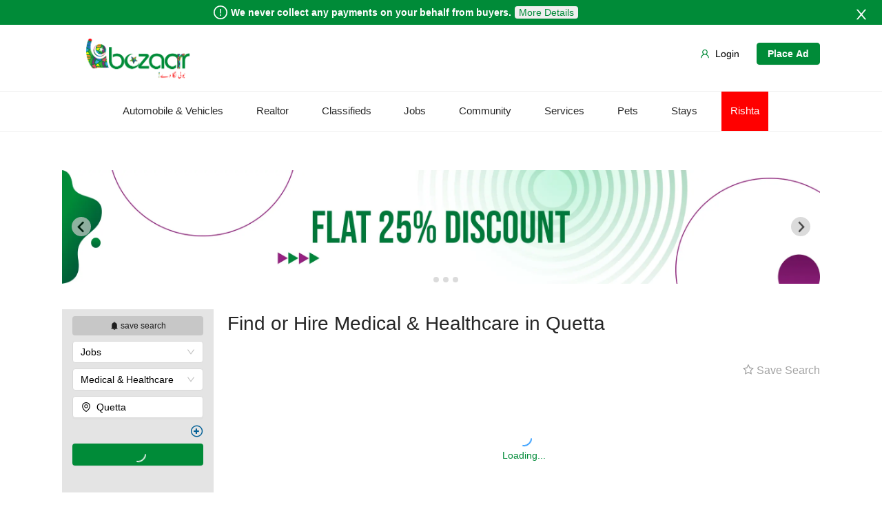

--- FILE ---
content_type: text/html; charset=utf-8
request_url: https://bazaarr.pk/Listings/Balochistan/Quetta/Jobs/Medical-Healthcare
body_size: 7467
content:
<!DOCTYPE html><html><head><meta name="facebook-domain-verification" content="tvd3sc106y9ajpnchav7pbg9mj8l79"/><script type="application/Id+json">
              &quot;@context&quot; : &quot;https://schema.org&quot;,
              &quot;@type&quot; : &quot;Organization&quot;,
              &quot;name&quot; : &quot;Bazaarr Pakistan&quot;,
              &quot;alternateName&quot; : &quot;Bazaarr&quot;,
              &quot;url&quot; : &quot;https://www.bazaarr.pk/&quot;,
              &quot;sameAs&quot; : [
                  &quot;https://www.facebook.com/Bazaarr-102285185660423&quot;,
                  &quot;https://twitter.com/BazaarrPk&quot;,
                  // &quot;https://plus.google.com/+MarcheCanada&quot;,
                  // &quot;https://www.youtube.com/user/Marchecanadacorp&quot;,
                  &quot;https://www.linkedin.com/company/salaam-bazaarr/&quot;,
                  // &quot;https://www.wikidata.org/wiki/Q1741191&quot;,
            &quot;https://www.instagram.com/bazaarr.pk&quot;
              ],
              &quot;logo&quot;: &quot;https://test-bazaarr.s3.ap-south-1.amazonaws.com/IMAGES/bazaarr-StaticImages/bazaarrLogo.webp&quot;
          </script><script async="" src="https://www.googletagmanager.com/gtag/js?id=G-DFGBQ6NETF"></script><script async="">window.dataLayer = window.dataLayer || [];
            function gtag(){dataLayer.push(arguments);}
            gtag('js', new Date());

            gtag('config', 'G-DFGBQ6NETF');</script><script async="" src="https://pagead2.googlesyndication.com/pagead/js/adsbygoogle.js?client=ca-pub-8174473390083582" crossorigin="anonymous"></script><meta name="viewport" content="width=device-width"/><meta charSet="utf-8"/><title>Find or Hire Medical &amp; Healthcare in Quetta</title><meta name="description" content="Find or Hire Medical &amp; Healthcare in Quetta, easily and quickly. Make your free account now!"/><link rel="stylesheet" href="https://cdnjs.cloudflare.com/ajax/libs/font-awesome/4.7.0/css/font-awesome.min.css"/><meta name="next-head-count" content="5"/><link rel="preload" href="/_next/static/css/ad8154cf4de22657b90a.css" as="style"/><link rel="stylesheet" href="/_next/static/css/ad8154cf4de22657b90a.css" data-n-g=""/><link rel="preload" href="/_next/static/css/23daf7953b6e56222d81.css" as="style"/><link rel="stylesheet" href="/_next/static/css/23daf7953b6e56222d81.css" data-n-p=""/><noscript data-n-css=""></noscript><script defer="" nomodule="" src="/_next/static/chunks/polyfills-b69b38e0e606287ba003.js"></script><script src="/_next/static/chunks/webpack-4bd809e70c2adf01b774.js" defer=""></script><script src="/_next/static/chunks/framework-7612f137f39df1be4160.js" defer=""></script><script src="/_next/static/chunks/main-c3f6a6ada16a4ab469a1.js" defer=""></script><script src="/_next/static/chunks/pages/_app-372850a2ebaa6479c2df.js" defer=""></script><script src="/_next/static/chunks/7268-639906dc8d58d3d93ef8.js" defer=""></script><script src="/_next/static/chunks/9322-163537ed6347da970392.js" defer=""></script><script src="/_next/static/chunks/4107-b15139dbb58c3fa76eb2.js" defer=""></script><script src="/_next/static/chunks/1382-7866198261cd1154ce30.js" defer=""></script><script src="/_next/static/chunks/5517-ad1c09fd0e8525fa9103.js" defer=""></script><script src="/_next/static/chunks/6418-171bb2d1565ce85915a0.js" defer=""></script><script src="/_next/static/chunks/5964-5de0df534f4c75681bd0.js" defer=""></script><script src="/_next/static/chunks/5121-c22919ab3f9c498b27ee.js" defer=""></script><script src="/_next/static/chunks/6053-1a7f12637cfe7634d141.js" defer=""></script><script src="/_next/static/chunks/81-7fb2700d36d2333aaeb5.js" defer=""></script><script src="/_next/static/chunks/1254-12d8ec092b57443db34e.js" defer=""></script><script src="/_next/static/chunks/9676-5dee819e4b8acc4fe5da.js" defer=""></script><script src="/_next/static/chunks/9479-685fe9d52b4da2b48eca.js" defer=""></script><script src="/_next/static/chunks/6253-e84b1491b25b18cde998.js" defer=""></script><script src="/_next/static/chunks/8254-d3d07b19c59e6d670991.js" defer=""></script><script src="/_next/static/chunks/602-77bf54b5d8d929a1ee29.js" defer=""></script><script src="/_next/static/chunks/2679-444336faa4bb1aa30faa.js" defer=""></script><script src="/_next/static/chunks/9751-2608911ae40524b06c91.js" defer=""></script><script src="/_next/static/chunks/9462-49f42e06f65c3ff0d362.js" defer=""></script><script src="/_next/static/chunks/7767-cb912c527a2490acce66.js" defer=""></script><script src="/_next/static/chunks/pages/Listings/%5B...all%5D-d2603c189b8a9acba300.js" defer=""></script><script src="/_next/static/Hv4NcaF7rJgeX0wpG0CP1/_buildManifest.js" defer=""></script><script src="/_next/static/Hv4NcaF7rJgeX0wpG0CP1/_ssgManifest.js" defer=""></script><style id="__jsx-3822538743">.ant-modal-body.jsx-3822538743{background:white !important;}</style></head><body><div id="__next"><div class="mainLayout null"><header class="ant-layout-header"><div class="disclaimerCtn" style="display:none"><div class="disclaimer"><p><span role="img" aria-label="exclamation-circle" style="font-size:20px;margin:0 5px" class="anticon anticon-exclamation-circle"><svg viewBox="64 64 896 896" focusable="false" data-icon="exclamation-circle" width="1em" height="1em" fill="currentColor" aria-hidden="true"><path d="M512 64C264.6 64 64 264.6 64 512s200.6 448 448 448 448-200.6 448-448S759.4 64 512 64zm0 820c-205.4 0-372-166.6-372-372s166.6-372 372-372 372 166.6 372 372-166.6 372-372 372z"></path><path d="M464 688a48 48 0 1096 0 48 48 0 10-96 0zm24-112h48c4.4 0 8-3.6 8-8V296c0-4.4-3.6-8-8-8h-48c-4.4 0-8 3.6-8 8v272c0 4.4 3.6 8 8 8z"></path></svg></span> <span>We never collect any payments on your behalf from buyers.<!-- --> <span class="disclaimerMoreDetails">More Details</span></span></p><button>More Details</button></div><span role="img" aria-label="close" style="position:absolute;right:20px;top:11px;color:#fff;font-size:20px" tabindex="-1" class="anticon anticon-close"><svg viewBox="64 64 896 896" focusable="false" data-icon="close" width="1em" height="1em" fill="currentColor" aria-hidden="true"><path d="M563.8 512l262.5-312.9c4.4-5.2.7-13.1-6.1-13.1h-79.8c-4.7 0-9.2 2.1-12.3 5.7L511.6 449.8 295.1 191.7c-3-3.6-7.5-5.7-12.3-5.7H203c-6.8 0-10.5 7.9-6.1 13.1L459.4 512 196.9 824.9A7.95 7.95 0 00203 838h79.8c4.7 0 9.2-2.1 12.3-5.7l216.5-258.1 216.5 258.1c3 3.6 7.5 5.7 12.3 5.7h79.8c6.8 0 10.5-7.9 6.1-13.1L563.8 512z"></path></svg></span></div><div id="MainHeader"><div class="ant-row"><ul class="ant-menu headerLogoBar ant-menu-light ant-menu-root ant-menu-horizontal" role="menu"><li class="ant-menu-submenu ant-menu-submenu-horizontal ant-menu-overflowed-submenu" style="display:none" role="menuitem"><div class="ant-menu-submenu-title" aria-expanded="false" aria-haspopup="true"><span>···</span><i class="ant-menu-submenu-arrow"></i></div></li><li class="ant-menu-item LogoThumb" role="menuitem"><img src="https://test-bazaarr.s3.ap-south-1.amazonaws.com/IMAGES/bazaarr-StaticImages/bazaarrLogo.webp" alt="Logo"/></li><li class="ant-menu-submenu ant-menu-submenu-horizontal ant-menu-overflowed-submenu" style="display:none" role="menuitem"><div class="ant-menu-submenu-title" aria-expanded="false" aria-haspopup="true"><span>···</span><i class="ant-menu-submenu-arrow"></i></div></li><li style="border:0;float:right" class="ant-menu-item" role="menuitem"><button type="button" class="ant-btn placeAdButton"><span>Place Ad</span></button></li><li class="ant-menu-submenu ant-menu-submenu-horizontal ant-menu-overflowed-submenu" style="display:none" role="menuitem"><div class="ant-menu-submenu-title" aria-expanded="false" aria-haspopup="true"><span>···</span><i class="ant-menu-submenu-arrow"></i></div></li><li style="border:0;float:right" class="ant-menu-item" role="menuitem"><button type="button" class="ant-btn loginLink ant-btn-primary"><span role="img" aria-label="user" class="anticon anticon-user"><svg viewBox="64 64 896 896" focusable="false" data-icon="user" width="1em" height="1em" fill="currentColor" aria-hidden="true"><path d="M858.5 763.6a374 374 0 00-80.6-119.5 375.63 375.63 0 00-119.5-80.6c-.4-.2-.8-.3-1.2-.5C719.5 518 760 444.7 760 362c0-137-111-248-248-248S264 225 264 362c0 82.7 40.5 156 102.8 201.1-.4.2-.8.3-1.2.5-44.8 18.9-85 46-119.5 80.6a375.63 375.63 0 00-80.6 119.5A371.7 371.7 0 00136 901.8a8 8 0 008 8.2h60c4.4 0 7.9-3.5 8-7.8 2-77.2 33-149.5 87.8-204.3 56.7-56.7 132-87.9 212.2-87.9s155.5 31.2 212.2 87.9C779 752.7 810 825 812 902.2c.1 4.4 3.6 7.8 8 7.8h60a8 8 0 008-8.2c-1-47.8-10.9-94.3-29.5-138.2zM512 534c-45.9 0-89.1-17.9-121.6-50.4S340 407.9 340 362c0-45.9 17.9-89.1 50.4-121.6S466.1 190 512 190s89.1 17.9 121.6 50.4S684 316.1 684 362c0 45.9-17.9 89.1-50.4 121.6S557.9 534 512 534z"></path></svg></span><span>Login</span></button></li><li class="ant-menu-submenu ant-menu-submenu-horizontal ant-menu-overflowed-submenu" style="visibility:hidden;position:absolute" role="menuitem"><div class="ant-menu-submenu-title" aria-expanded="false" aria-haspopup="true"><span>···</span><i class="ant-menu-submenu-arrow"></i></div></li></ul></div><div class="headerNavMenuBar"><ul class="navMenuBar"><li class="navMenuBarCategory navMenuBarCategoryToggle"><div class="navMenuBarCategoryName">...</div><div class="subNavMenuWrap subNavMenuWrapToggle hoverActive"><ul class="subNavMenu"><li class="subNavMenuCategory" id="ClassifiedsToggle"><span><div class="subNavMenuCategoryName">Classifieds</div></span></li><li class="subNavMenuCategory" id="JobsToggle"><span><div class="subNavMenuCategoryName">Jobs</div></span></li><li class="subNavMenuCategory" id="CommunityToggle"><span><div class="subNavMenuCategoryName">Community</div></span></li><li class="subNavMenuCategory ServicesToggle" id="ServicesToggle"><span><div class="subNavMenuCategoryName">Services</div></span></li><li class="subNavMenuCategory" id="PetsToggle"><span><div class="subNavMenuCategoryName">Pets</div></span></li></ul></div></li><div class="subNavMenuBackground"></div></ul></div></div></header><main class="ant-layout-content"><div class="AdsListContentCtn"><div class="carouselContainer carouselWeb"><div class="splide"><div class="splide__track"><ul class="splide__list"><li class="splide__slide"><img src="https://test-bazaarr.s3.ap-south-1.amazonaws.com/IMAGES/bazaarr-StaticImages/marketingBanners/mBanner1.webp" alt="Image 1" class="carouselImg"/></li><li class="splide__slide"><a target="_blank" rel="noopener noreferrer" href="https://kerankreates.com"><img src="https://test-bazaarr.s3.ap-south-1.amazonaws.com/IMAGES/bazaarr-StaticImages/BannerAds/banner2.webp" alt="Image 2" class="carouselImg"/></a></li><li class="splide__slide"><img src="https://test-bazaarr.s3.ap-south-1.amazonaws.com/IMAGES/bazaarr-StaticImages/marketingBanners/mBanner2.webp" alt="Image 2" class="carouselImg"/></li><li class="splide__slide"><img src="https://test-bazaarr.s3.ap-south-1.amazonaws.com/IMAGES/bazaarr-StaticImages/marketingBanners/mBanner3.webp" alt="Image 2" class="carouselImg"/></li></ul></div></div></div><div class="carouselContainer carouselMob"><div class="splide"><div class="splide__track"><ul class="splide__list"><li class="splide__slide"><img src="https://test-bazaarr.s3.ap-south-1.amazonaws.com/IMAGES/bazaarr-StaticImages/marketingBanners/mBanner1.webp" alt="Image 1" class="carouselImg"/></li><li class="splide__slide"><a target="_blank" rel="noopener noreferrer" href="https://kerankreates.com"><img src="https://test-bazaarr.s3.ap-south-1.amazonaws.com/IMAGES/bazaarr-StaticImages/BannerAds/banner2.webp" alt="Image 2" class="carouselImg"/></a></li><li class="splide__slide"><img src="https://test-bazaarr.s3.ap-south-1.amazonaws.com/IMAGES/bazaarr-StaticImages/marketingBanners/mBanner2.webp" alt="Image 2" class="carouselImg"/></li><li class="splide__slide"><img src="https://test-bazaarr.s3.ap-south-1.amazonaws.com/IMAGES/bazaarr-StaticImages/marketingBanners/mBanner3.webp" alt="Image 2" class="carouselImg"/></li></ul></div></div></div><div class="AdsListContent"><div class="AdsListSideBarSearch"><div class="sideBarSearchContent"><div class="sideBarSearchContentTitle"><button disabled="" class="marcheSearch-save-search-btn disable"><span role="img" aria-label="bell" class="anticon anticon-bell"><svg viewBox="64 64 896 896" focusable="false" data-icon="bell" width="1em" height="1em" fill="currentColor" aria-hidden="true"><path d="M816 768h-24V428c0-141.1-104.3-257.8-240-277.2V112c0-22.1-17.9-40-40-40s-40 17.9-40 40v38.8C336.3 170.2 232 286.9 232 428v340h-24c-17.7 0-32 14.3-32 32v32c0 4.4 3.6 8 8 8h216c0 61.8 50.2 112 112 112s112-50.2 112-112h216c4.4 0 8-3.6 8-8v-32c0-17.7-14.3-32-32-32zM512 888c-26.5 0-48-21.5-48-48h96c0 26.5-21.5 48-48 48z"></path></svg></span><span> save search</span></button></div><div class="sideBarSearch"><form class="ant-form ant-form-horizontal sideBarSearch-form"><div class="ant-select ant-select-enabled"><div class="ant-select-selection
            ant-select-selection--single" role="combobox" aria-autocomplete="list" aria-haspopup="true" aria-controls="" aria-expanded="false" tabindex="0"><div class="ant-select-selection__rendered"><div style="display:none;user-select:none;-webkit-user-select:none" unselectable="on" class="ant-select-selection__placeholder">Category</div><div class="ant-select-selection-selected-value" title="Category" style="display:block;opacity:1">Category</div><div class="ant-select-search ant-select-search--inline" style="display:none"><div class="ant-select-search__field__wrap"><input autoComplete="off" value="" class="ant-select-search__field"/><span class="ant-select-search__field__mirror"> </span></div></div></div><span class="ant-select-arrow" style="user-select:none;-webkit-user-select:none" unselectable="on"><i aria-label="icon: down" class="anticon anticon-down ant-select-arrow-icon"><svg viewBox="64 64 896 896" focusable="false" class="" data-icon="down" width="1em" height="1em" fill="currentColor" aria-hidden="true"><path d="M884 256h-75c-5.1 0-9.9 2.5-12.9 6.6L512 654.2 227.9 262.6c-3-4.1-7.8-6.6-12.9-6.6h-75c-6.5 0-10.3 7.4-6.5 12.7l352.6 486.1c12.8 17.6 39 17.6 51.7 0l352.6-486.1c3.9-5.3.1-12.7-6.4-12.7z"></path></svg></i></span></div></div><button type="button" class="ant-btn sideBarSearchLocationBtn"><span role="img" aria-label="environment" style="z-index:0" class="anticon anticon-environment"><svg viewBox="64 64 896 896" focusable="false" data-icon="environment" width="1em" height="1em" fill="currentColor" aria-hidden="true"><path d="M854.6 289.1a362.49 362.49 0 00-79.9-115.7 370.83 370.83 0 00-118.2-77.8C610.7 76.6 562.1 67 512 67c-50.1 0-98.7 9.6-144.5 28.5-44.3 18.3-84 44.5-118.2 77.8A363.6 363.6 0 00169.4 289c-19.5 45-29.4 92.8-29.4 142 0 70.6 16.9 140.9 50.1 208.7 26.7 54.5 64 107.6 111 158.1 80.3 86.2 164.5 138.9 188.4 153a43.9 43.9 0 0022.4 6.1c7.8 0 15.5-2 22.4-6.1 23.9-14.1 108.1-66.8 188.4-153 47-50.4 84.3-103.6 111-158.1C867.1 572 884 501.8 884 431.1c0-49.2-9.9-97-29.4-142zM512 880.2c-65.9-41.9-300-207.8-300-449.1 0-77.9 31.1-151.1 87.6-206.3C356.3 169.5 431.7 139 512 139s155.7 30.5 212.4 85.9C780.9 280 812 353.2 812 431.1c0 241.3-234.1 407.2-300 449.1zm0-617.2c-97.2 0-176 78.8-176 176s78.8 176 176 176 176-78.8 176-176-78.8-176-176-176zm79.2 255.2A111.6 111.6 0 01512 551c-29.9 0-58-11.7-79.2-32.8A111.6 111.6 0 01400 439c0-29.9 11.7-58 32.8-79.2C454 338.6 482.1 327 512 327c29.9 0 58 11.6 79.2 32.8C612.4 381 624 409.1 624 439c0 29.9-11.6 58-32.8 79.2z"></path></svg></span><span style="color:#bfbfbf">Location</span></button><a class="filter"><span class="fa-stack advanceIcon"><i class="fa fa-circle-thin fa-stack-2x"></i><i class="fa fa-plus fa-stack-1x"></i></span></a><div style="display:none"><input type="Textbox" style="margin-top:8px" value="" placeholder="Enter keyword" class="ant-input"/></div><button type="button" class="ant-btn ui-MceButton marcheSearch-button"><span> <!-- -->Search</span></button> </form></div></div></div><div class="AdsContentCtn" id="AdsContentCtn"><div class="ant-row"><div class="ant-col ant-col-xs-24 ant-col-xs-offset-0 ant-col-sm-24 ant-col-sm-offset-0 ant-col-lg-24 ant-col-lg-offset-0"><h1>Find or Hire Medical &amp; Healthcare in Quetta</h1></div></div><div></div><br/><div class="ant-row"><div class="ant-col ant-col-xs-12 ant-col-xs-offset-0 ant-col-sm-12 ant-col-sm-offset-0 ant-col-lg-12 ant-col-lg-offset-0"></div><div class="ant-col ant-col-xs-12 ant-col-xs-offset-0 ant-col-sm-12 ant-col-sm-offset-0 ant-col-lg-12 ant-col-lg-offset-0"><span class="adsContentSaveSearchBtn disable"><span role="img" aria-label="star" class="anticon anticon-star"><svg viewBox="64 64 896 896" focusable="false" data-icon="star" width="1em" height="1em" fill="currentColor" aria-hidden="true"><path d="M908.1 353.1l-253.9-36.9L540.7 86.1c-3.1-6.3-8.2-11.4-14.5-14.5-15.8-7.8-35-1.3-42.9 14.5L369.8 316.2l-253.9 36.9c-7 1-13.4 4.3-18.3 9.3a32.05 32.05 0 00.6 45.3l183.7 179.1-43.4 252.9a31.95 31.95 0 0046.4 33.7L512 754l227.1 119.4c6.2 3.3 13.4 4.4 20.3 3.2 17.4-3 29.1-19.5 26.1-36.9l-43.4-252.9 183.7-179.1c5-4.9 8.3-11.3 9.3-18.3 2.7-17.5-9.5-33.7-27-36.3zM664.8 561.6l36.1 210.3L512 672.7 323.1 772l36.1-210.3-152.8-149L417.6 382 512 190.7 606.4 382l211.2 30.7-152.8 148.9z"></path></svg></span> Save Search</span></div></div><br/><div></div><br/><div class="ant-row adsContentRelatedLinks"><div class="ant-col ant-col-xs-24 ant-col-xs-offset-0 ant-col-sm-24 ant-col-sm-offset-0 ant-col-lg-24 ant-col-lg-offset-0"></div></div><br/><div><div class="listingComponentCtn"><div><h2 class="noAdsFoundMargin">No ads have been found. Please try different search criteria!</h2><br/></div></div></div><div id="listingPagination"></div><div></div><br/><br/><div class="bannerAdsCtn"><div class="bannerAd"><h3 class="bannerAdTitle">Make money from home</h3><img src="https://test-bazaarr.s3.ap-south-1.amazonaws.com/IMAGES/bazaarr-StaticImages/BannerAds/1.webp" alt="bannerAds1"/></div><div class="bannerAd"><h3 class="bannerAdTitle">Community &amp; local businesses</h3><img src="https://test-bazaarr.s3.ap-south-1.amazonaws.com/IMAGES/bazaarr-StaticImages/BannerAds/2.webp" alt="bannerAds2"/></div><div class="bannerAd"><h3 class="bannerAdTitle">Post a free ad &amp; sold in second</h3><img src="https://test-bazaarr.s3.ap-south-1.amazonaws.com/IMAGES/bazaarr-StaticImages/BannerAds/3.webp" alt="bannerAds3"/></div></div><br/><div class="signInSection"><div><h3> <!-- -->BAZAARR is better when you&#x27;re a member</h3><p>See more relevant listings, find what you’re looking for quicker, and more!</p></div><button type="button" class="ant-btn"><span>Sign Up</span></button></div></div><div class="jsx-3822538743"></div></div></div></main><footer class="ant-layout-footer"><div class="marcheFooter"><div class="marcheFooterData"><ul><li><b>BAZAARR</b></li><li><a href="/contactUs">Contact Us</a></li><li><a href="/about">About Us</a></li><li><a href="/careers">Careers</a></li><li><a href="/blogs">Blogs</a></li></ul><ul style="list-style-type:none"><li><b>INFO </b></li><li><a href="/Policy/Terms-Of-Use">Terms of Use</a></li><li><a href="/Policy/Privacy-Policy">Privacy Policy</a></li><li><a href="/Policy/Posting-Policy">Posting Policy</a></li><li><a href="/Policy/Cookie-Policy">Cookie Policy</a></li><li><a href="/Policy/Terms-Of-Use">More...</a></li></ul><ul style="list-style-type:none"><li><b>SOCIAL MEDIA</b></li><li class="footerSocial"><span><div class="footerSocialIcon"><span role="img" aria-label="facebook" class="anticon anticon-facebook"><svg viewBox="64 64 896 896" focusable="false" data-icon="facebook" width="1em" height="1em" fill="currentColor" aria-hidden="true"><path d="M880 112H144c-17.7 0-32 14.3-32 32v736c0 17.7 14.3 32 32 32h736c17.7 0 32-14.3 32-32V144c0-17.7-14.3-32-32-32zm-32 736H663.9V602.2h104l15.6-120.7H663.9v-77.1c0-35 9.7-58.8 59.8-58.8h63.9v-108c-11.1-1.5-49-4.8-93.2-4.8-92.2 0-155.3 56.3-155.3 159.6v89H434.9v120.7h104.3V848H176V176h672v672z"></path></svg></span> Facebook</div></span></li><li class="footerSocial"><a href="https://twitter.com/BazaarrPk" target="blank"><div class="footerSocialIcon"><span role="img" aria-label="twitter" class="anticon anticon-twitter"><svg viewBox="64 64 896 896" focusable="false" data-icon="twitter" width="1em" height="1em" fill="currentColor" aria-hidden="true"><path d="M928 254.3c-30.6 13.2-63.9 22.7-98.2 26.4a170.1 170.1 0 0075-94 336.64 336.64 0 01-108.2 41.2A170.1 170.1 0 00672 174c-94.5 0-170.5 76.6-170.5 170.6 0 13.2 1.6 26.4 4.2 39.1-141.5-7.4-267.7-75-351.6-178.5a169.32 169.32 0 00-23.2 86.1c0 59.2 30.1 111.4 76 142.1a172 172 0 01-77.1-21.7v2.1c0 82.9 58.6 151.6 136.7 167.4a180.6 180.6 0 01-44.9 5.8c-11.1 0-21.6-1.1-32.2-2.6C211 652 273.9 701.1 348.8 702.7c-58.6 45.9-132 72.9-211.7 72.9-14.3 0-27.5-.5-41.2-2.1C171.5 822 261.2 850 357.8 850 671.4 850 843 590.2 843 364.7c0-7.4 0-14.8-.5-22.2 33.2-24.3 62.3-54.4 85.5-88.2z"></path></svg></span> Twitter</div></a></li><li class="footerSocial"><a href="https://www.instagram.com/bazaarr.pk" target="blank"><div class="footerSocialIcon"><span role="img" aria-label="instagram" class="anticon anticon-instagram"><svg viewBox="64 64 896 896" focusable="false" data-icon="instagram" width="1em" height="1em" fill="currentColor" aria-hidden="true"><path d="M512 306.9c-113.5 0-205.1 91.6-205.1 205.1S398.5 717.1 512 717.1 717.1 625.5 717.1 512 625.5 306.9 512 306.9zm0 338.4c-73.4 0-133.3-59.9-133.3-133.3S438.6 378.7 512 378.7 645.3 438.6 645.3 512 585.4 645.3 512 645.3zm213.5-394.6c-26.5 0-47.9 21.4-47.9 47.9s21.4 47.9 47.9 47.9 47.9-21.3 47.9-47.9a47.84 47.84 0 00-47.9-47.9zM911.8 512c0-55.2.5-109.9-2.6-165-3.1-64-17.7-120.8-64.5-167.6-46.9-46.9-103.6-61.4-167.6-64.5-55.2-3.1-109.9-2.6-165-2.6-55.2 0-109.9-.5-165 2.6-64 3.1-120.8 17.7-167.6 64.5C132.6 226.3 118.1 283 115 347c-3.1 55.2-2.6 109.9-2.6 165s-.5 109.9 2.6 165c3.1 64 17.7 120.8 64.5 167.6 46.9 46.9 103.6 61.4 167.6 64.5 55.2 3.1 109.9 2.6 165 2.6 55.2 0 109.9.5 165-2.6 64-3.1 120.8-17.7 167.6-64.5 46.9-46.9 61.4-103.6 64.5-167.6 3.2-55.1 2.6-109.8 2.6-165zm-88 235.8c-7.3 18.2-16.1 31.8-30.2 45.8-14.1 14.1-27.6 22.9-45.8 30.2C695.2 844.7 570.3 840 512 840c-58.3 0-183.3 4.7-235.9-16.1-18.2-7.3-31.8-16.1-45.8-30.2-14.1-14.1-22.9-27.6-30.2-45.8C179.3 695.2 184 570.3 184 512c0-58.3-4.7-183.3 16.1-235.9 7.3-18.2 16.1-31.8 30.2-45.8s27.6-22.9 45.8-30.2C328.7 179.3 453.7 184 512 184s183.3-4.7 235.9 16.1c18.2 7.3 31.8 16.1 45.8 30.2 14.1 14.1 22.9 27.6 30.2 45.8C844.7 328.7 840 453.7 840 512c0 58.3 4.7 183.2-16.2 235.8z"></path></svg></span> Instagram</div></a></li></ul><ul style="list-style-type:none"><li><b>GET NOTIFIED</b></li><li><div class="footerSubscriptionSection"><div><h3>Subscribe to our Newsletter for Tips, <br class="footerBrTag"/> Updates and Featured Ads</h3><div class="subscriptionInput"><input type="email" value="" placeholder="Email" required=""/><button type="submit" disabled=""><i class="fa fa-envelope fa-font-size"></i></button></div><p class="successMessage">Success!</p></div></div></li></ul></div><div class="marcheFooterLowerData"><div class="marcheFooterAppIcons"><a href="https://apps.apple.com/pk/" target="_blank" rel="noopener noreferrer" style="display:none"><img src="https://test-bazaarr.s3.ap-south-1.amazonaws.com/IMAGES/bazaarr-StaticImages/apple-store.webp" alt="apple-store"/></a><a href="https://play.google.com/store/apps/details?id=pk.bazaarr" target="_blank" rel="noopener noreferrer"><img src="https://test-bazaarr.s3.ap-south-1.amazonaws.com/IMAGES/bazaarr-StaticImages/android-store.webp" alt="android-store"/></a></div><div class="marcheFooterCards"><div class="cardList"><img src="https://test-bazaarr.s3.ap-south-1.amazonaws.com/IMAGES/bazaarr-StaticImages/Cards/visa.webp" alt="payment_card" class="cardLogo"/><img src="https://test-bazaarr.s3.ap-south-1.amazonaws.com/IMAGES/bazaarr-StaticImages/Cards/mastercard.webp" alt="payment_card" class="cardLogo"/><img src="https://test-bazaarr.s3.ap-south-1.amazonaws.com/IMAGES/bazaarr-StaticImages/Cards/americanex.webp" alt="payment_card" class="cardLogo"/><img src="https://test-bazaarr.s3.ap-south-1.amazonaws.com/IMAGES/bazaarr-StaticImages/Cards/jcb.webp" alt="payment_card" class="cardLogo"/><img src="https://test-bazaarr.s3.ap-south-1.amazonaws.com/IMAGES/bazaarr-StaticImages/Cards/discover.webp" alt="payment_card" class="cardLogo"/><img src="https://test-bazaarr.s3.ap-south-1.amazonaws.com/IMAGES/bazaarr-StaticImages/Cards/chinaUnion.webp" alt="payment_card" class="cardLogo"/></div></div><div class="marcheFooterSiteSeal"><span id="siteseal"></span><p>© bazaarr.pk 2021-22, All Rights Reserved.</p></div></div></div></footer></div></div><script id="__NEXT_DATA__" type="application/json">{"props":{"pageProps":{"seoData":0,"headerData":{"defaultTitle":"Find or Hire Medical \u0026 Healthcare in Quetta","defaultHeader":"Find or Hire Medical \u0026 Healthcare in Quetta"}},"__N_SSP":true},"page":"/Listings/[...all]","query":{"all":["Balochistan","Quetta","Jobs","Medical-Healthcare"]},"buildId":"Hv4NcaF7rJgeX0wpG0CP1","isFallback":false,"gssp":true,"customServer":true,"scriptLoader":[]}</script><script defer src="https://static.cloudflareinsights.com/beacon.min.js/vcd15cbe7772f49c399c6a5babf22c1241717689176015" integrity="sha512-ZpsOmlRQV6y907TI0dKBHq9Md29nnaEIPlkf84rnaERnq6zvWvPUqr2ft8M1aS28oN72PdrCzSjY4U6VaAw1EQ==" data-cf-beacon='{"version":"2024.11.0","token":"63edc86c746946d4bdd9c3792cc6e11a","r":1,"server_timing":{"name":{"cfCacheStatus":true,"cfEdge":true,"cfExtPri":true,"cfL4":true,"cfOrigin":true,"cfSpeedBrain":true},"location_startswith":null}}' crossorigin="anonymous"></script>
</body></html>

--- FILE ---
content_type: text/html; charset=utf-8
request_url: https://www.google.com/recaptcha/api2/aframe
body_size: 266
content:
<!DOCTYPE HTML><html><head><meta http-equiv="content-type" content="text/html; charset=UTF-8"></head><body><script nonce="ONVRCr_Twii-jQarOaq0wg">/** Anti-fraud and anti-abuse applications only. See google.com/recaptcha */ try{var clients={'sodar':'https://pagead2.googlesyndication.com/pagead/sodar?'};window.addEventListener("message",function(a){try{if(a.source===window.parent){var b=JSON.parse(a.data);var c=clients[b['id']];if(c){var d=document.createElement('img');d.src=c+b['params']+'&rc='+(localStorage.getItem("rc::a")?sessionStorage.getItem("rc::b"):"");window.document.body.appendChild(d);sessionStorage.setItem("rc::e",parseInt(sessionStorage.getItem("rc::e")||0)+1);localStorage.setItem("rc::h",'1768792780328');}}}catch(b){}});window.parent.postMessage("_grecaptcha_ready", "*");}catch(b){}</script></body></html>